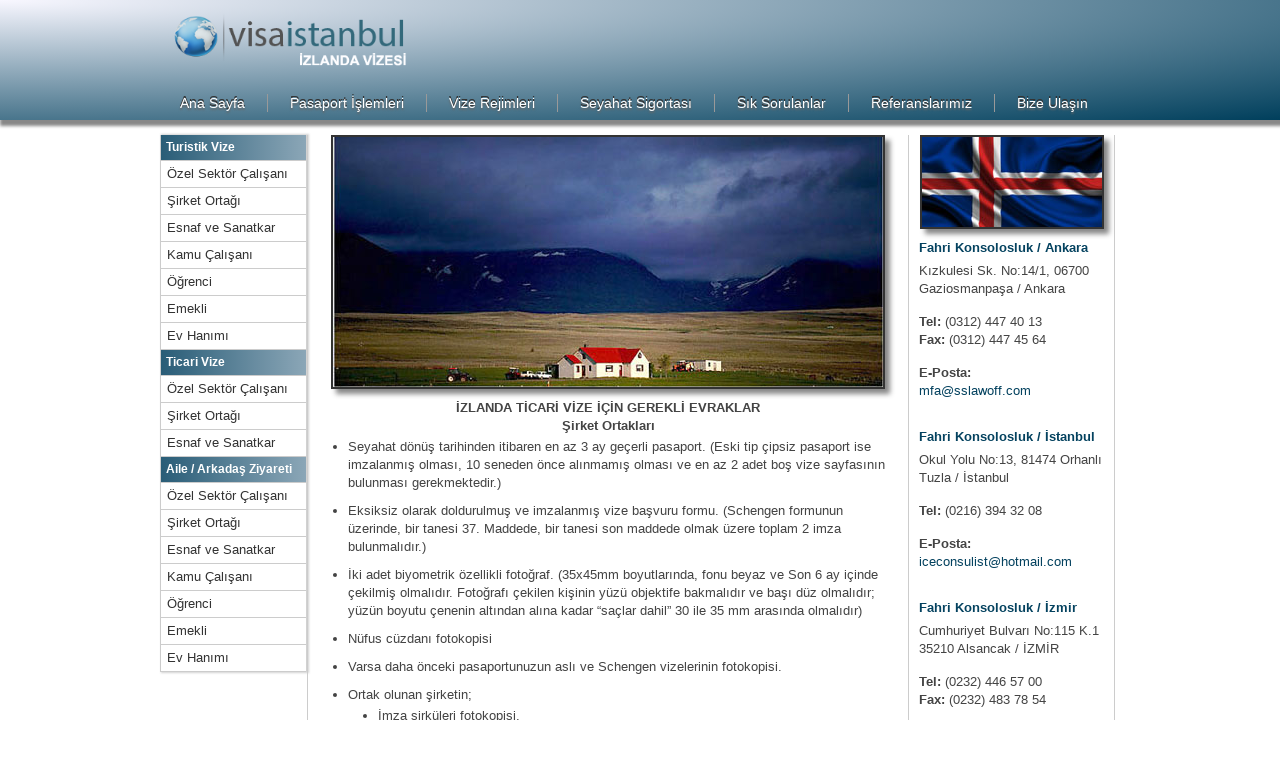

--- FILE ---
content_type: text/html
request_url: https://www.visaistanbul.com/izlanda/izlanda_vizesi_ticari_sirket_ortagi.html
body_size: 4175
content:
<!DOCTYPE html PUBLIC "-//W3C//DTD XHTML 1.0 Transitional//EN" "http://www.w3.org/TR/xhtml1/DTD/xhtml1-transitional.dtd">
<html xmlns="http://www.w3.org/1999/xhtml" xml:lang="tr" lang="tr"><head>
<meta http-equiv="content-type" content="text/html;charset=utf-8" />
<meta name="content-language" content="tr" />
<meta name="abstract" content="İzlanda vize işlemleri ilgili detaylı bilgiler"/>
<meta name="classification" content="İzlanda vize işlemleri"/>
<meta http-equiv="Copyright" content="Copyright © 2013, Visa Istanbul" />
<meta name="description" content="İzlanda vizesi başvurularında uzman kadromuzla hizmetinizdeyiz. Vize başvurunuz için gerekli evrak listelerini ve başvuru formlarını sitemizde bulabilirsiniz. "/>
<meta name="keywords" content="izlanda, izlanda vizesi, schengen vizesi, izlanda konsolosluğu, izlanda uçak bileti, izlanda vize işlemleri, izlanda vizesi için gerekli evraklar"/>
<meta name="author" content="Selçuk Yiğit / Visa Istanbul" />
<meta name="Robots" content="All" />
<meta name="Robots" content="index,follow" />
<link rel="stylesheet" href="../css/ulke.css" type="text/css" />
<link rel="shortcut icon" type="image/x-icon" href="../images/favicon.ico" />
<script type="text/javascript">  
  (function(i,s,o,g,r,a,m){i['GoogleAnalyticsObject']=r;i[r]=i[r]||function(){
  (i[r].q=i[r].q||[]).push(arguments)},i[r].l=1*new Date();a=s.createElement(o),
  m=s.getElementsByTagName(o)[0];a.async=1;a.src=g;m.parentNode.insertBefore(a,m)
  })(window,document,'script','//www.google-analytics.com/analytics.js','ga');

  ga('create', 'UA-43265665-1', 'visaistanbul.com');
  ga('send', 'pageview');

</script>
		<title>İzlanda Ticari Vize - Şirket Ortakları</title>
</head>



<body>
	<div id="header">
		<div class="wrap"> <a href="index.html"><img src="images/logo_izlanda.png" alt="İzlanda Vizesi" width="250" height="69" /></a>
			<ul id="menu">
			  <li><a href="../index.html">Ana Sayfa</a></li>
				<li><a href="../pasaport.html">Pasaport İşlemleri</a></li>
				<li><a href="../vize.html">Vize Rejimleri</a></li>
				<li><a href="../sigorta.html">Seyahat Sigortası</a></li>
				<li><a href="../sss.html">Sık Sorulanlar</a></li>
				<li><a href="../referans.html">Referanslarımız</a></li>
				<li class="last"><a href="../iletisim.html">Bize Ulaşın</a></li>
			</ul>
		</div>
	</div>
	<div class="wrap">
    
    	<div class="sidebar1">
				<h3> Turistik Vize </h3>
            
           <ul class="nav"> 
		   
		   <li> <a href= "izlanda_vizesi_turistik_calisan.html"> Özel Sektör Çalışanı  </a></li>
			<li> <a href= "izlanda_vizesi_turistik_sirket_ortagi.html"> Şirket Ortağı </a></li>
            <li> <a href= "izlanda_vizesi_turistik_esnaf_sanatkar.html"> Esnaf ve Sanatkar</a></li>
            <li> <a href= "izlanda_vizesi_turistik_devlet_memuru.html"> Kamu Çalışanı </a></li>  
			<li> <a href= "izlanda_vizesi_turistik_ogrenci.html"> Öğrenci</a></li> 	
			<li> <a href= "izlanda_vizesi_turistik_emekli.html"> Emekli </a></li>
			<li> <a href= "izlanda_vizesi_turistik_evhanimi.html"> Ev Hanımı</a></li></ul>

		   	<h3> Ticari Vize </h3>
            
           <ul class="nav"> 
		   
		   <li> <a href= "izlanda_vizesi_ticari_calisan.html"> Özel Sektör Çalışanı </a></li>
			<li> <a href= "izlanda_vizesi_ticari_sirket_ortagi.html"> Şirket Ortağı </a></li>
      		<li> <a href= "izlanda_vizesi_ticari_esnaf_sanatkar.html"> Esnaf ve Sanatkar </a></li> </ul>
            
            <h3> Aile / Arkadaş Ziyareti</h3>
            <ul class="nav"> 
		   
		   <li> <a href= "izlanda_vizesi_aile_ziyareti_calisan.html"> Özel Sektör Çalışanı </a></li>
			<li> <a href= "izlanda_vizesi_aile_ziyareti_sirket_ortagi.html"> Şirket Ortağı </a></li> 
            <li> <a href= "izlanda_vizesi_aile_ziyareti_esnaf_sanatkar.html"> Esnaf ve Sanatkar </a></li>
            <li> <a href= "izlanda_vizesi_aile_ziyareti_devlet_memuru.html"> Kamu Çalışanı </a></li>  
			<li> <a href= "izlanda_vizesi_aile_ziyareti_ogrenci.html"> Öğrenci</a></li> 	
			<li> <a href= "izlanda_vizesi_aile_ziyareti_emekli.html"> Emekli </a></li>
			<li> <a href= "izlanda_vizesi_aile_ziyareti_evhanimi.html"> Ev Hanımı</a></li></ul>
          
		</div>
    
    
			<div class="orta"><img name="İzlanda" src="images/9.jpg"  alt="İzlanda Vizesi" />
            <h4 style="text-align:center; margin-top:10px;"> İZLANDA TİCARİ VİZE İÇİN GEREKLİ EVRAKLAR<br/>Şirket Ortakları</h4>
			
			
			<ul>
           <li>Seyahat dönüş tarihinden itibaren en az 3 ay geçerli pasaport. (Eski tip çipsiz pasaport ise imzalanmış olması, 10 seneden önce alınmamış olması ve en az 2 adet boş vize sayfasının bulunması gerekmektedir.)</li>
		   
  <li>Eksiksiz olarak doldurulmuş ve imzalanmış vize başvuru formu. (Schengen formunun üzerinde, bir tanesi 37. Maddede, bir tanesi son maddede olmak üzere toplam 2 imza bulunmalıdır.)</li>
  
  
  <li>İki adet biyometrik özellikli fotoğraf. (35x45mm boyutlarında, fonu beyaz ve Son 6 ay içinde çekilmiş olmalıdır. Fotoğrafı çekilen kişinin yüzü objektife bakmalıdır ve başı düz olmalıdır; yüzün boyutu çenenin altından alına kadar “saçlar dahil” 30 ile 35 mm arasında olmalıdır) </li>
  
  <li>Nüfus cüzdanı fotokopisi</li> 
  
  <li>Varsa daha önceki pasaportunuzun aslı ve Schengen vizelerinin fotokopisi. </li>
  
  <li>Ortak olunan şirketin;  
		<ul><li>İmza sirküleri fotokopisi,</li> 
		<li>Ticaret Sicil Gazetesi fotokopisi,</li> 
		<li>Vergi levhası fotokopisi,</li> 
		<li>Faaliyet belgesi fotokopisi (Bağlı bulunulan odadan son 6 ay içinde alınmış olmalıdır)</li></ul>
 </li>
  
  
<li>Şirketin antetli kağıdına, konsolosluğa hitaben yazılmış ve firma yetkilisi tarafından imzalanmış dilekçe. (orijinal-ıslak imzalı ve firma kaşeli, seyahat amacını, tarihlerini ve masrafların kimin tarafından karşılanacağı belirtilmiş olmalıdır,İngilizce yazılmalıdır)</li>
  
<li>BAĞ-KUR Hizmet dökümü</li>
 
  <li><strong>Davetiye:</strong> İzlanda’da ziyaret edilecek firma ya da iş gezisi ile ilgili davet yazısı ya da fuar davetiyesi, fuar giriş kartı gibi belge. (Davet yazılarında, davet edilen kişilerin kimlik ve pasaport bilgileri ile İzlanda’daki firmanın adresi, telefon numarası ve benzeri bilgilere yer verilmesi gerekmektedir. Ayrıca başvuru sahibinin İzlanda’da kaç gün kalacağı ve ne sıklıkla gitmesi gerektiği, ziyaretin sebebi, İzlanda’daki firmanın Türk firmasından hangi ürünü satmak/almak istediği ve iki firmanın birbiri ile nasıl bağlantı kurduğunun belirtmesi gerekmektedir.)</li>
  
<li>Şirkete ya da şahsa ait hesap hareketi ve bakiyesi bulunan güncel banka hesap cüzdanı aslı ya da banka şubesinden alınmış, imzalı hesap özeti. (Hesap hareketi son 3 aya ait olmalıdır. Şubenin imza sirküleri ile birlikte alınması gereklidir.) (Ticari ziyaretler için İzlanda'ya gitmek isteyen başvuru sahiplerinin, günlük 66 Euro, 30 gün için 2000 Euro hesap cüzdanlarında göstermeleri gerekmektedir) </li>    
  
 <li>Evli olan yolcuların evlilik cüzdanı fotokopisi</li>
 
<li>Tam tekmil vukuatlı nüfus kayıt örneği (Anne, Baba, Kardeşler, Eş ve Çocuklar) </li>

<li>Konfirmeli otel ve uçak rezervasyonu. </li>

<li>Seyahat sağlık sigortası poliçesi. (Asgari teminat tutarı 30.000 Euro olmalı, Schengen bölgesinde geçerli olmalı ve acil dönüşleri kapsamalıdır.) </li>

 
  </ul>
  
  <h4 style="margin-top:40px;text-align:center;"> <strong>Evrak listesini</strong> Word formatında indirmek için <a href="evraklar/izlanda_ticari_sirket_ortagi.docx">tıklayınız.</a></h4>

<h4 style="margin-top:20px;text-align:center;"> <strong>Başvuru formunu </strong> pdf formatında indirmek için <a href="formlar/izlanda_basvuruformu.pdf">tıklayınız.</a></h4>	


            
			<div class="iletisim_formu" style="margin-top:30px;">
            <script language="javascript" src="js/iletisim.js"></script>
            </div>     
 
			</div>
          
           <div class="sidebar2"> 
            
<img src="images/bayrak.jpg" alt="İzlanda Vizesi" name="İzlanda"/> 
			
<h2 style="font-size:13px; margin-top:5px;margin-bottom:1px;"> Fahri Konsolosluk / Ankara</h2>
<p> Kızkulesi Sk. No:14/1, 06700 <br /> Gaziosmanpaşa / Ankara</p>
<p> <strong>Tel:</strong> (0312) 447 40 13</p> 
<p style="margin-top:-15px"> <strong>Fax:</strong> (0312) 447 45 64 </p> 
<p><strong>E-Posta:</strong><br/><a href="/cdn-cgi/l/email-protection#b4d9d2d5f4c7c7d8d5c3dbd2d29ad7dbd9"><span class="__cf_email__" data-cfemail="0c616a6d4c7f7f606d7b636a6a226f6361">[email&#160;protected]</span></a></p><br/>
			
			
<h2 style="font-size:13px; margin-top:-5px;margin-bottom:1px;"> Fahri Konsolosluk / İstanbul</h2>
<p>Okul Yolu No:13, 81474 Orhanlı <br/>Tuzla / İstanbul</p>
<p> <strong>Tel:</strong> (0216) 394 32 08 </p> 

<p><strong>E-Posta:</strong><br/><a href="/cdn-cgi/l/email-protection#046d6761676b6a7771686d7770446c6b7069656d682a676b69"><span class="__cf_email__" data-cfemail="c5aca6a0a6aaabb6b0a9acb6b185adaab1a8a4aca9eba6aaa8">[email&#160;protected]</span></a></p><br/>

  <h2 style="font-size:13px; margin-top:-5px;margin-bottom:1px;"> Fahri Konsolosluk / İzmir</h2>
<p>Cumhuriyet Bulvarı No:115 K.1 <br/>35210 Alsancak / İZMİR </p>
<p> <strong>Tel:</strong> (0232) 446 57 00</p> 
<p style="margin-top:-15px"> <strong>Fax:</strong> (0232) 483 78 54 </p> 


<p><strong>E-Posta:</strong><br/><a href="/cdn-cgi/l/email-protection#e38a8086808c8d90968f8a998e8a91a38b8c978e828a8fcd808c8ec3"><span class="__cf_email__" data-cfemail="98f1fbfdfbf7f6ebedf4f1e2f5f1ead8f0f7ecf5f9f1f4b6fbf7f5">[email&#160;protected]</span> </a></p><br/>         

          
            </div> 
      
			
		
			<div class="line"></div>
		
		
	
	
		<div class="footer">
			<ul>
				<li class="title"><a href="../pasaport.html">Pasaport İşlemleri</a></li>
				<li>Pasaport türleri</li>
                <li>Yeşil pasaporta vize uygulamayan ülkeler</li>
				<li>Pasaport süreleri ve ücretler</li>
							</ul>
			<ul>
			  <li class="title"><a href="../sigorta.html">Seyahat Sigortası</a></li>
				<li>Sigorta teminat şartları</li>
				<li>Poliça kapsamı ve acil dönüşler</li>
				<li>Sürelere göre poliçe fiyatları</li>
			

			</ul>
            
            <ul>
				<li class="title"> <a href="../sss.html">Sık Sorulan Sorular</a></li>
				<li>Avusturya çok zor vize veriyor diyorlar doğru mu?</li>
				<li>10 yıllık vize alıp rahat etsem? Mümkün değil mi?</li>
				<li>Pasaportuma çay döküldü ne yapmam lazım?</li>
                
			</ul>
            
            
			<p><a href="https://www.visaistanbul.com">Visa Istanbul © 2013</a></p>
		</div>
	</div>	
<script data-cfasync="false" src="/cdn-cgi/scripts/5c5dd728/cloudflare-static/email-decode.min.js"></script><script defer src="https://static.cloudflareinsights.com/beacon.min.js/vcd15cbe7772f49c399c6a5babf22c1241717689176015" integrity="sha512-ZpsOmlRQV6y907TI0dKBHq9Md29nnaEIPlkf84rnaERnq6zvWvPUqr2ft8M1aS28oN72PdrCzSjY4U6VaAw1EQ==" data-cf-beacon='{"version":"2024.11.0","token":"3de865337c4d41aa8b0a051805423dc5","r":1,"server_timing":{"name":{"cfCacheStatus":true,"cfEdge":true,"cfExtPri":true,"cfL4":true,"cfOrigin":true,"cfSpeedBrain":true},"location_startswith":null}}' crossorigin="anonymous"></script>
</body>
</html>

--- FILE ---
content_type: text/html; charset=UTF-8
request_url: https://www.visaistanbul.com/izlanda/iletisim.php
body_size: 976
content:
<!DOCTYPE html PUBLIC "-//W3C//DTD XHTML 1.0 Transitional//EN" "http://www.w3.org/TR/xhtml1/DTD/xhtml1-transitional.dtd">
<html xmlns="http://www.w3.org/1999/xhtml">
<head>
<meta http-equiv="Content-Type" content="text/html; charset=iso-8859-9" />
<title>Visa Istanbul �leti�im Formu</title>
<script type="text/javascript" language="javascript">
	function kontrol()
	{
		var ad		= document.getElementById('ad').value;
		var soyad	= document.getElementById("soyad").value;
		var mail	= document.getElementById("mail").value;
		var mesaj	= document.getElementById('mesaj').value;
		var guvenlik= document.getElementById('guvenlik').value;
		
		if(ad == '')
		{
			alert('L�tfen Ad�n�z� Yaz�n!');	
			return false;
		}
		else if(soyad == '')
		{
			alert('L�tfen Soyad�n�z� Yaz�n!');	
			return false;
		}
		else if(mail == '')
		{
			alert('L�tfen E-Mail adresinizi Yaz�n!');	
			return false;
		}
		else if(mesaj == '')
		{
			alert('L�tfen Mesaj�n�z� Yaz�n!');	
			return false;
		}
		else if(guvenlik == '')
		{
			alert('L�tfen G�venlik Kodunu Yaz�n!');	
			return false;
		}
		else
		{
			document.iletisim.submit();
		}
		
	}
</script>
</head>

<body>

<form action="iletisim.php?islem=gonder" method="post" style="margin: 0px;" name="iletisim" id="iletisim" onsubmit="return false;">
<table width="400" border="0" align="center" cellpadding="0" cellspacing="0" style="border:1px solid #666;">
  <tr>
    <td height="30" colspan="3" align="center" bgcolor="#33697b" style="border-bottom:1px solid #666;"><span style="font-family:Tahoma; font-size:12px; color:#FFF;">�zlanda vizesi hakk�ndaki t�m sorular�n�z� bize yazabilirsiniz</span></td>
  </tr>
  <tr>
    <td width="103" height="30" align="left" bgcolor="#F5F5F5"><span style="font-family:Tahoma; font-size:12px; color:#000;">&nbsp;Ad�n�z *</span></td>
    <td width="5" align="center" bgcolor="#F5F5F5"><span style="font-family:Tahoma; font-size:12px; color:#000;">:</span></td>
    <td width="292" align="center" bgcolor="#F5F5F5"><span style="font-family:Tahoma; font-size:12px; color:#000;">
    <input type="text" name="ad" id="ad" style="width:280px; border:1px solid #666;" /></span></td>
  </tr>
  <tr>
    <td height="30" align="left" bgcolor="#F3F3F3"><span style="font-family:Tahoma; font-size:12px; color:#000;">&nbsp;Soyad�n�z *</span></td>
    <td align="center" bgcolor="#F3F3F3"><span style="font-family:Tahoma; font-size:12px; color:#000;">:</span></td>
    <td align="center" bgcolor="#EEEEEE"><span style="font-family:Tahoma; font-size:12px; color:#000;">
      <input type="text" name="soyad" style="width:280px; border:1px solid #666;" id="soyad" />
    </span></td>
  </tr>
  <tr>
    <td height="30" align="left" bgcolor="#F5F5F5"><span style="font-family:Tahoma; font-size:12px; color:#000;">&nbsp;Mail Adresiniz *</span></td>
    <td align="center" bgcolor="#F5F5F5"><span style="font-family:Tahoma; font-size:12px; color:#000;">:</span></td>
    <td align="center" bgcolor="#F5F5F5"><span style="font-family:Tahoma; font-size:12px; color:#000;">
      <input type="text" name="mail" style="width:280px; border:1px solid #666;" id="mail" />
    </span></td>
  </tr>
  
  <tr>
    <td height="30" align="left" bgcolor="#F5F5F5"><span style="font-family:Tahoma; font-size:12px; color:#000;">&nbsp;Mesaj *</span></td>
    <td align="center" bgcolor="#F5F5F5"><span style="font-family:Tahoma; font-size:12px; color:#000;">:</span></td>
    <td align="center" bgcolor="#F5F5F5"><span style="font-family:Tahoma; font-size:11px; color:#000;">
      <textarea name="mesaj" id="mesaj" rows="5" style="width:280px; border:1px solid #666;"></textarea>
    </span></td>
  </tr>
  <tr>
    <td height="30" align="left" bgcolor="#EEEEEE">
    <span style="font-family:Tahoma; font-size:12px; color:#000;">&nbsp;
    1&nbsp;+&nbsp;9&nbsp;=&nbsp;?    *</span>
    </td>
    <td align="center" bgcolor="#EEEEEE"><span style="font-family:Tahoma; font-size:12px; color:#000;">:</span></td>
    <td align="center" bgcolor="#EEEEEE"><span style="font-family:Tahoma; font-size:12px; color:#000;">
      <input type="text" name="guvenlik" style="width:280px; border:1px solid #666;" id="guvenlik" />
    </span></td>
  </tr>
  <tr>
    <td height="38" align="left" bgcolor="#F5F5F5">&nbsp;</td>
    <td align="center" bgcolor="#F5F5F5">&nbsp;</td>
    <td align="center" bgcolor="#F5F5F5"><input type="button" value="G�nder" style="border:1px solid #666; background-color:#33697b; color:#FFF; padding:2px; cursor:pointer;" onclick="kontrol();" /></td>
  </tr>
</table>
</form>

<script defer src="https://static.cloudflareinsights.com/beacon.min.js/vcd15cbe7772f49c399c6a5babf22c1241717689176015" integrity="sha512-ZpsOmlRQV6y907TI0dKBHq9Md29nnaEIPlkf84rnaERnq6zvWvPUqr2ft8M1aS28oN72PdrCzSjY4U6VaAw1EQ==" data-cf-beacon='{"version":"2024.11.0","token":"3de865337c4d41aa8b0a051805423dc5","r":1,"server_timing":{"name":{"cfCacheStatus":true,"cfEdge":true,"cfExtPri":true,"cfL4":true,"cfOrigin":true,"cfSpeedBrain":true},"location_startswith":null}}' crossorigin="anonymous"></script>
</body>
</html>

--- FILE ---
content_type: text/css
request_url: https://www.visaistanbul.com/css/ulke.css
body_size: 1131
content:
/*
	
	
	project: Visa Istanbul	
	author: Selcuk Yigit
	
*/

*{
	margin: 0;
	padding: 0;
}:focus,:active {
	outline: 0;
}ul,ol{list-style:none}img{
	border: 0;
} 
body {
	color: #444;
	line-height: 1.6em;
	font-family: sans-serif;
	font-size: 0.74em;
}
a {
	text-decoration: none;
	color: #04425F;
}
p  {
	margin: 0 0 15px;
}
.wrap { margin: 0 auto; width: 960px; }

#header {
	height: 120px;
	color: #333;
	margin: 0 0 10px;
	box-shadow: 3px 3px 3px 3px #888888;

	/* IE10 Consumer Preview */ 
background-image: -ms-radial-gradient(left top, ellipse farthest-corner, #F8F7FF 0%, #003F5C 100%);

/* Mozilla Firefox */ 
background-image: -moz-radial-gradient(left top, ellipse farthest-corner, #F8F7FF 0%, #003F5C 100%);

/* Opera */ 
background-image: -o-radial-gradient(left top, ellipse farthest-corner, #F8F7FF 0%, #003F5C 100%);

/* Webkit (Safari/Chrome 10) */ 
background-image: -webkit-gradient(radial, left top, 0, left top, 1012, color-stop(0, #F8F7FF), color-stop(1, #003F5C));

/* Webkit (Chrome 11+) */ 
background-image: -webkit-radial-gradient(left top, ellipse farthest-corner, #F8F7FF 0%, #003F5C 100%);

/* W3C Markup, IE10 Release Preview */ 
background-image: radial-gradient(ellipse farthest-corner at left top, #F8F7FF 0%, #003F5C 100%);
}
#header img {
	margin-bottom: 25px;
}

.twitter-follow-button {
	margin-top: 0px;
	margin-right: 0px;
	margin-bottom: 50px;
	float: right;
	width: 150px;
}

h1 { letter-spacing: -0.04em; font-size: 1.8em; text-shadow: 1px 1px 1px #000; }
h2 {
	font-size: 1.4em;
	text-shadow: 2px 2px 2px #fff;
	margin: 0 0 10px;
	color: #04425F;
}
.sidebar2 h2 {
	padding-left: 5px;
}




h3 {
	font-size: 1.4em;
	border-bottom-width: 1px;
	border-bottom-style: solid;
	border-bottom-color: #CCCCCC;
	color: #04425F;
}

#menu {
	clear: both;
	height: 30px;
	margin-left: 20px;
}
#menu li {
	display: inline;
	font-size: 1.2em;
}
#menu li a {
	float: left;
	padding: 0 22px 0 0;
	margin: 0 22px 0 0;
	color: #FFF;
	border-right-width: 1px;
	border-right-style: solid;
	border-right-color: #999999;
	text-shadow: 0px -2px 0px #333,
                  0px 2px 2px #666;
}
#menu li.last a { border: 0; padding: 0; }
#menu li a:hover {
	color: #CCCCCC;
	text-shadow: 0px -2px 0px #FFF,
}
#menu li a.current {
	color: #FFFFCC;
}

.sidebar1 {
	float: left;
	width: 145px;
	margin-top: 5px;
	box-shadow: 2px 0px 2px 1px rgba(102,102,102,0.3);
	border-left-width: 1px;
	border-left-style: solid;
	border-left-color: #CCC;
	}
.sidebar1 h3 {
	color: #FFF;
	font-size: 1em;
	padding-left: 5px;
	border-bottom-width: 1px;
	border-bottom-style: solid;
	border-top-color: #CCC;
	border-bottom-color: #CCC;
	line-height: 25px;
/* IE10 Consumer Preview */ 
background-image: -ms-linear-gradient(left, #295D77 0%, #8BA6B7 100%);

/* Mozilla Firefox */ 
background-image: -moz-linear-gradient(left, #295D77 0%, #8BA6B7 100%);

/* Opera */ 
background-image: -o-linear-gradient(left, #295D77 0%, #8BA6B7 100%);

/* Webkit (Safari/Chrome 10) */ 
background-image: -webkit-gradient(linear, left top, right top, color-stop(0, #295D77), color-stop(1, #8BA6B7));

/* Webkit (Chrome 11+) */ 
background-image: -webkit-linear-gradient(left, #295D77 0%, #8BA6B7 100%);

/* W3C Markup, IE10 Release Preview */ 
background-image: linear-gradient(to right, #295D77 0%, #8BA6B7 100%);




	
}
.sidebar1 a {
	color: #04425F;
	padding-left: 5px;
}
.sidebar1 ul {
	display: block;
}

	
.sidebar1 ul.nav li {
	line-height: 100%;
	font-size: 16px;
	list-style-position: inside;
	padding-left: 5px;
	border-bottom-width: 1px;
	border-bottom-style: inset;
	border-bottom-color: #CCC;
}
.sidebar1 ul.nav a, ul.nav a:visited {
	display: block;
	width: 139px;
	text-decoration: none;
	padding-top: 5px;
	padding-left: 1px;
	padding-bottom: 5px;
	font-size: 0.8em;
	color: #333;
}
.sidebar1 ul.nav a:hover, ul.nav a:active, ul.nav a:focus {
	color: #535353;
	font-weight: bold;
}

.bayrak {
	width: 30px;
	height: 15px;
	vertical-align: middle;
	margin-right: 8px;
}



.orta {
	float: left;
	width: 580px;
	margin-top: 5px;
	margin-bottom: 5px;
	font-size: 1.1em;
	padding-right: 10px;
	padding-bottom: 10px;
	padding-left: 10px;
	margin-left: 1px;
	border-right-width: 1px;
	border-left-width: 1px;
	border-right-style: solid;
	border-left-style: solid;
	border-right-color: #CCC;
	border-left-color: #CCC;
}

.orta img {
	height: 250px;
	width: 550px;
	margin: 0 auto;
	display: block;
	border: 2px solid #333;
	box-shadow: 5px 5px 5px #888888;
}

.orta ul {
	margin:0;
    padding-left:30px;
	}

.orta ul li  {
	margin-top: 3px;
	margin-bottom: 10px;
	list-style-type: disc;
  }

.sidebar2 {
	float: left;
	width: 195px;
	margin-top: 5px;
	margin-bottom: 5px;
	padding-right: 5px;
	padding-left: 5px;
	border-right-width: 1px;
	border-right-style: solid;
	border-right-color: #CCC;
	border-bottom-width: 1px;
	border-bottom-style: solid;
	border-bottom-color: #CCC;

}
.sidebar2 p  {
	font-size: 1.1em;
	padding-left: 5px;
	margin-top: 5px;
}

.sidebar2 img {
	height: 90px;
	width: 180px;
	display: block;
	border: 2px solid #333;
	box-shadow: 5px 5px 5px #888888;
	margin-top: 0;
	margin-bottom: 10px;
	margin-right: auto;
	margin-left: auto;
}
.iletisim_formu {
	display: table;
	margin: 0 auto;
}


.line {
	clear: both;
	border-bottom: 1px dotted #ccc;
	padding: 10px 0 0;
	margin: 0 0 10px;
}

	
.footer {
	clear: both;
	height: 100px;
	padding: 30px 0;
	color: #888;
	border-top: 1px dotted #ccc;
	background-repeat: repeat;
}
.footer ul {
	float: left;
	width: 280px;
	padding-left: 30px;
}
.footer ul li { padding: 0 0 3px; }
.footer p {
	width: 400px;
	text-align: right;
	margin-left: 120px;
	margin-top: 100px;
}
.footer ul #devam {
	padding: 0px;
	margin: 0px;
	width: auto;
}
.orta ul li a {
	font-weight: bold;
}


--- FILE ---
content_type: text/javascript
request_url: https://www.visaistanbul.com/izlanda/js/iletisim.js
body_size: -300
content:
document.write('<iframe src="iletisim.php" scrolling="no" frameBorder="0" width="448" height="334"></iframe>');

--- FILE ---
content_type: text/plain
request_url: https://www.google-analytics.com/j/collect?v=1&_v=j102&a=1005959627&t=pageview&_s=1&dl=https%3A%2F%2Fwww.visaistanbul.com%2Fizlanda%2Fizlanda_vizesi_ticari_sirket_ortagi.html&ul=en-us%40posix&dt=%C4%B0zlanda%20Ticari%20Vize%20-%20%C5%9Eirket%20Ortaklar%C4%B1&sr=1280x720&vp=1280x720&_u=IEBAAAABAAAAACAAI~&jid=532405534&gjid=1174808260&cid=2096889431.1768661718&tid=UA-43265665-1&_gid=582258108.1768661718&_r=1&_slc=1&z=359468814
body_size: -451
content:
2,cG-W8FYJE3M45